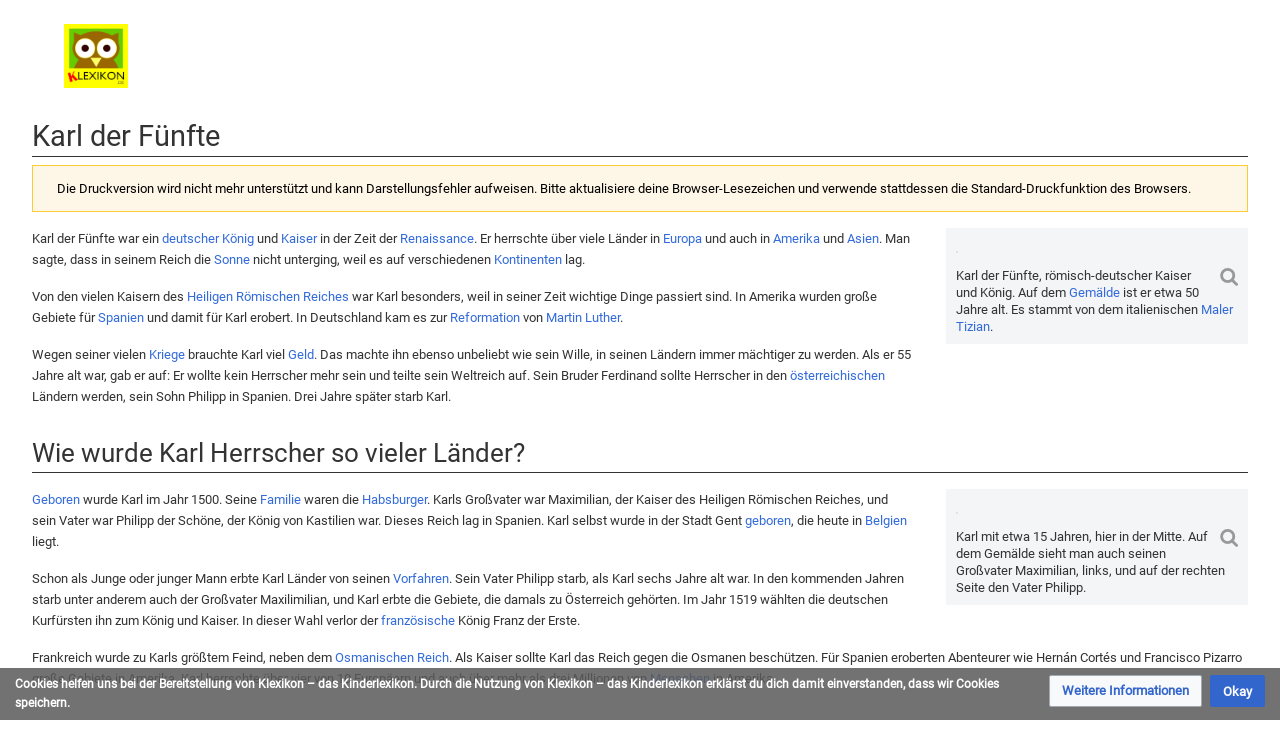

--- FILE ---
content_type: text/html; charset=UTF-8
request_url: https://klexikon.zum.de/index.php?title=Karl_der_F%C3%BCnfte&printable=yes
body_size: 14450
content:
<!DOCTYPE html>
<html class="client-nojs" lang="de" dir="ltr">
<head>
<meta charset="UTF-8"/>
<title>Karl der Fünfte – Klexikon – das Kinderlexikon</title>
<script>document.documentElement.className="client-js";RLCONF={"wgBreakFrames":true,"wgSeparatorTransformTable":[",\t.",".\t,"],"wgDigitTransformTable":["",""],"wgDefaultDateFormat":"dmy","wgMonthNames":["","Januar","Februar","März","April","Mai","Juni","Juli","August","September","Oktober","November","Dezember"],"wgRequestId":"1b1200b1dd24886818cadfba","wgCSPNonce":false,"wgCanonicalNamespace":"","wgCanonicalSpecialPageName":false,"wgNamespaceNumber":0,"wgPageName":"Karl_der_Fünfte","wgTitle":"Karl der Fünfte","wgCurRevisionId":161189,"wgRevisionId":161189,"wgArticleId":14367,"wgIsArticle":true,"wgIsRedirect":false,"wgAction":"view","wgUserName":null,"wgUserGroups":["*"],"wgCategories":["Klexikon-Artikel","Bekannte Leute","Geschichte"],"wgPageContentLanguage":"de","wgPageContentModel":"wikitext","wgRelevantPageName":"Karl_der_Fünfte","wgRelevantArticleId":14367,"wgIsProbablyEditable":false,"wgRelevantPageIsProbablyEditable":false,"wgRestrictionEdit":[],"wgRestrictionMove":[],"wgVisualEditor":{"pageLanguageCode":"de","pageLanguageDir":"ltr","pageVariantFallbacks":"de"},"wgMediaViewerOnClick":true,"wgMediaViewerEnabledByDefault":true,"wgEditSubmitButtonLabelPublish":false};
RLSTATE={"site.styles":"ready","user.styles":"ready","user":"ready","user.options":"loading","mediawiki.page.gallery.styles":"ready","ext.inputBox.styles":"ready","mediawiki.ui.input":"ready","mediawiki.ui.checkbox":"ready","skins.timis.styles":"ready","mediawiki.ui.button":"ready","ext.faiRoboto.styles":"ready","ext.faiFontAwesome.styles":"ready","ext.faiBrainyIcons.styles":"ready","ext.visualEditor.desktopArticleTarget.noscript":"ready","ext.embedVideo.styles":"ready","ext.CookieWarning.styles":"ready","oojs-ui-core.styles":"ready","oojs-ui.styles.indicators":"ready","mediawiki.widgets.styles":"ready","oojs-ui-core.icons":"ready","mediawiki.htmlform.ooui.styles":"ready","mediawiki.htmlform.styles":"ready"};RLPAGEMODULES=["site","mediawiki.page.ready","skins.timis.scripts","ext.visualEditor.desktopArticleTarget.init","ext.visualEditor.targetLoader","ext.closeButton","mmv.head","mmv.bootstrap.autostart","ext.embedVideo.overlay","ext.CookieWarning","mediawiki.htmlform","ext.SimpleFeedback"];</script>
<script>(RLQ=window.RLQ||[]).push(function(){mw.loader.implement("user.options@12s5i",function($,jQuery,require,module){mw.user.tokens.set({"patrolToken":"+\\","watchToken":"+\\","csrfToken":"+\\"});});});</script>
<link rel="stylesheet" href="/load.php?lang=de&amp;modules=ext.CookieWarning.styles%7Cext.embedVideo.styles%7Cext.faiBrainyIcons.styles%7Cext.faiFontAwesome.styles%7Cext.faiRoboto.styles%7Cext.inputBox.styles%7Cext.visualEditor.desktopArticleTarget.noscript%7Cmediawiki.htmlform.ooui.styles%7Cmediawiki.htmlform.styles%7Cmediawiki.page.gallery.styles%7Cmediawiki.ui.button%2Ccheckbox%2Cinput%7Cmediawiki.widgets.styles%7Coojs-ui-core.icons%2Cstyles%7Coojs-ui.styles.indicators%7Cskins.timis.styles&amp;only=styles&amp;printable=1&amp;skin=timis"/>
<script async="" src="/load.php?lang=de&amp;modules=startup&amp;only=scripts&amp;printable=1&amp;raw=1&amp;skin=timis"></script>
<meta name="generator" content="MediaWiki 1.39.17"/>
<meta name="robots" content="noindex,follow"/>
<meta name="format-detection" content="telephone=no"/>
<meta name="viewport" content="width=device-width, initial-scale=1.0, user-scalable=yes, minimum-scale=0.25, maximum-scale=5.0"/>
<link rel="icon" href="/skins/Timis/resources/instance/images/favicon.ico"/>
<link rel="search" type="application/opensearchdescription+xml" href="/opensearch_desc.php" title="Klexikon – das Kinderlexikon (de)"/>
<link rel="EditURI" type="application/rsd+xml" href="https://klexikon.zum.de/api.php?action=rsd"/>
<link rel="alternate" type="application/atom+xml" title="Atom-Feed für „Klexikon – das Kinderlexikon“" href="/index.php?title=Spezial:Letzte_%C3%84nderungen&amp;feed=atom"/>
	<meta property="og:type" content="article"/>

	<meta property="og:site_name" content="Klexikon – das Kinderlexikon"/>

	<meta property="og:title" content="Karl der Fünfte"/>

	<meta property="og:url" content="https://klexikon.zum.de/wiki/Karl_der_F%C3%BCnfte"/>

</head>
<body class="mediawiki ltr sitedir-ltr mw-hide-empty-elt ns-0 ns-subject page-Karl_der_Fünfte rootpage-Karl_der_Fünfte skin-timis action-view skin--responsive not-logged-in"> <!-- Not logged in Users -->

			
			<!-- Login Button -->
			
		<div id="mw-wrapper"><div id="mw-header-container" class="ts-container"><div id="mw-header" class="ts-inner"><div id="user-tools"><div id="login-button" class="noprint"><a id="p-login" class="mw-wiki-title" href="/index.php?title=Spezial:Anmelden&amp;returnto=Karl+der+F%C3%BCnfte&amp;returntoquery=printable%3Dyes" title="Anmelden"><span class="login-button-text">Anmelden</span></a></div></div><div id="p-logo-container" class="mw-portlet" role="banner"><a id="p-banner" class="mw-wiki-title" href="/wiki/Klexikon:Willkommen_im_Klexikon" name="Home"><img id="p-logo" class="mw-portlet" src="/skins/Timis/resources/instance/images/logo.png" alt="Logo"/></a></div><div class="mw-portlet" id="p-search"><h3 lang="de" dir="ltr"><label for="searchInput">Suche</label></h3><form action="/index.php" id="searchform"><div id="simpleSearch"><div id="searchInput-container"><input type="search" name="search" placeholder="Im Klexikon suchen" aria-label="Im Klexikon suchen" autocapitalize="sentences" title="Klexikon – das Kinderlexikon durchsuchen [f]" accesskey="f" id="searchInput"/></div><input type="hidden" value="Spezial:Suche" name="title"/><input class="searchButton mw-fallbackSearchButton" type="submit" name="fulltext" title="Suche nach Seiten, die diesen Text enthalten" id="mw-searchButton" value="Suchen"/><input class="searchButton" type="submit" name="go" title="Gehe direkt zu der Seite mit genau diesem Namen, falls sie vorhanden ist." id="searchButton" value="Seite"/><div id="search-expand-toggle"></div></div><div id="search-collapse-toggle"></div></form></div></div><div class="visualClear"></div></div><div id="menus-cover"></div><div id="mw-content-container" class="ts-container"><div id="mw-content-block" class="ts-inner"><div id="mw-content-wrapper"><div id="mw-content"><div id="content" class="mw-body" role="main"><div id="siteNotice"><div id="localNotice"><div class="sitenotice" lang="de" dir="ltr"><div style="border: 5px solid #00aa00; padding: 1rem; background-color:#FFFF00;">
<p><big><b><a target="_blank" rel="nofollow noreferrer noopener" class="external text" href="https://www.mdr.de/mdr-rundfunkrat/kindermedienpreise/abstimmung-kinder-online-preis-mitmachen-voting-100.html">Bis zum 16.1. abstimmen: Klexikon.de beim Kinder-Online-Preis 2026</a></b></big>
</p>
<center><div>
<div class="mw-ui-button"><a target="_blank" rel="nofollow noreferrer noopener" class="external text" href="https://www.betterplace.org/de/projects/88394">Jetzt spenden 😊</a></div>
<div class="mw-ui-button"><a href="/wiki/Klexikon:%C3%9Cber_uns" title="Klexikon:Über uns">Mehr Infos</a></div>
</div></center>
</div></div></div></div><div class="mw-indicators">
</div>
<h1 id="firstHeading" class="firstHeading mw-first-heading"><span class="mw-page-title-main">Karl der Fünfte</span></h1><div id="bodyContentOuter"><div id="siteSub">Aus Klexikon – das Kinderlexikon</div><div class="visualClear"></div><div class="mw-body-content" id="bodyContent"><div id="contentSub"></div><div id="mw-content-text" class="mw-body-content mw-content-ltr" lang="de" dir="ltr"><div class="mw-message-box-warning mw-message-box">Die Druckversion wird nicht mehr unterstützt und kann Darstellungsfehler aufweisen. Bitte aktualisiere deine Browser-Lesezeichen und verwende stattdessen die Standard-Druckfunktion des Browsers.</div><div class="mw-parser-output"><div class="thumb tright"><div class="thumbinner" style="width:302px;"><a href="/wiki/Datei:Emperor_charles_v.png" class="image"><img alt="" src="https://upload.wikimedia.org/wikipedia/commons/thumb/6/61/Emperor_charles_v.png/330px-Emperor_charles_v.png" decoding="async" width="300" height="305" class="thumbimage" srcset="https://upload.wikimedia.org/wikipedia/commons/thumb/6/61/Emperor_charles_v.png/500px-Emperor_charles_v.png 1.5x, https://upload.wikimedia.org/wikipedia/commons/thumb/6/61/Emperor_charles_v.png/960px-Emperor_charles_v.png 2x" data-file-width="1794" data-file-height="1823" /></a>  <div class="thumbcaption"><div class="magnify"><a href="/wiki/Datei:Emperor_charles_v.png" class="internal" title="vergrößern"></a></div>Karl der Fünfte, römisch-deutscher Kaiser und König. Auf dem <a href="/wiki/Gem%C3%A4lde" title="Gemälde">Gemälde</a> ist er etwa 50 Jahre alt. Es stammt von dem italienischen <a href="/wiki/Maler" title="Maler">Maler</a> <a href="/wiki/Tizian" title="Tizian">Tizian</a>.</div></div></div>
<p>Karl der Fünfte war ein <a href="/wiki/Deutschland" title="Deutschland">deutscher</a> <a href="/wiki/K%C3%B6nig" title="König">König</a> und <a href="/wiki/Kaiser" title="Kaiser">Kaiser</a> in der Zeit der <a href="/wiki/Renaissance" title="Renaissance">Renaissance</a>. Er herrschte über viele Länder in <a href="/wiki/Europa" title="Europa">Europa</a> und auch in <a href="/wiki/Amerika" title="Amerika">Amerika</a> und <a href="/wiki/Asien" title="Asien">Asien</a>. Man sagte, dass in seinem Reich die <a href="/wiki/Sonne" title="Sonne">Sonne</a> nicht unterging, weil es auf verschiedenen <a href="/wiki/Kontinent" title="Kontinent">Kontinenten</a> lag. 
</p><p>Von den vielen Kaisern des <a href="/wiki/Heiliges_R%C3%B6misches_Reich" title="Heiliges Römisches Reich">Heiligen Römischen Reiches</a> war Karl besonders, weil in seiner Zeit wichtige Dinge passiert sind. In Amerika wurden große Gebiete für <a href="/wiki/Spanien" title="Spanien">Spanien</a> und damit für Karl erobert. In Deutschland kam es zur <a href="/wiki/Reformation" title="Reformation">Reformation</a> von <a href="/wiki/Martin_Luther" title="Martin Luther">Martin Luther</a>.
</p><p>Wegen seiner vielen <a href="/wiki/Krieg" title="Krieg">Kriege</a> brauchte Karl viel <a href="/wiki/Geld" title="Geld">Geld</a>. Das machte ihn ebenso unbeliebt wie sein Wille, in seinen Ländern immer mächtiger zu werden. Als er 55 Jahre alt war, gab er auf: Er wollte kein Herrscher mehr sein und teilte sein Weltreich auf. Sein Bruder Ferdinand sollte Herrscher in den <a href="/wiki/%C3%96sterreich" title="Österreich">österreichischen</a> Ländern werden, sein Sohn Philipp in Spanien. Drei Jahre später starb Karl.
</p>
<h2><span id="Wie_wurde_Karl_Herrscher_so_vieler_L.C3.A4nder.3F"></span><span class="mw-headline" id="Wie_wurde_Karl_Herrscher_so_vieler_Länder?">Wie wurde Karl Herrscher so vieler Länder?</span></h2>
<div class="thumb tright"><div class="thumbinner" style="width:302px;"><a href="/wiki/Datei:Bernhard_Strigel_003.jpg" class="image"><img alt="" src="https://upload.wikimedia.org/wikipedia/commons/thumb/d/d4/Bernhard_Strigel_003.jpg/330px-Bernhard_Strigel_003.jpg" decoding="async" width="300" height="375" class="thumbimage" srcset="https://upload.wikimedia.org/wikipedia/commons/thumb/d/d4/Bernhard_Strigel_003.jpg/500px-Bernhard_Strigel_003.jpg 1.5x, https://upload.wikimedia.org/wikipedia/commons/thumb/d/d4/Bernhard_Strigel_003.jpg/960px-Bernhard_Strigel_003.jpg 2x" data-file-width="1738" data-file-height="2171" /></a>  <div class="thumbcaption"><div class="magnify"><a href="/wiki/Datei:Bernhard_Strigel_003.jpg" class="internal" title="vergrößern"></a></div>Karl mit etwa 15 Jahren, hier in der Mitte. Auf dem Gemälde sieht man auch seinen Großvater Maximilian, links, und auf der rechten Seite den Vater Philipp.</div></div></div>
<p><a href="/wiki/Geburt" title="Geburt">Geboren</a> wurde Karl im Jahr 1500. Seine <a href="/wiki/Familie" class="mw-redirect" title="Familie">Familie</a> waren die <a href="/wiki/Habsburger" title="Habsburger">Habsburger</a>. Karls Großvater war Maximilian, der Kaiser des Heiligen Römischen Reiches, und sein Vater war Philipp der Schöne, der König von Kastilien war. Dieses Reich lag in Spanien. Karl selbst wurde in der Stadt Gent <a href="/wiki/Geburt" title="Geburt">geboren</a>, die heute in <a href="/wiki/Belgien" title="Belgien">Belgien</a> liegt.
</p><p>Schon als Junge oder junger Mann erbte Karl Länder von seinen <a href="/wiki/Verwandtschaft" title="Verwandtschaft">Vorfahren</a>. Sein Vater Philipp starb, als Karl sechs Jahre alt war. In den kommenden Jahren starb unter anderem auch der Großvater Maxilimilian, und Karl erbte die Gebiete, die damals zu Österreich gehörten. Im Jahr 1519 wählten die deutschen Kurfürsten ihn zum König und Kaiser. In dieser Wahl verlor der <a href="/wiki/Frankreich" title="Frankreich">französische</a> König Franz der Erste. 
</p><p>Frankreich wurde zu Karls größtem Feind, neben dem <a href="/wiki/Osmanisches_Reich" title="Osmanisches Reich">Osmanischen Reich</a>. Als Kaiser sollte Karl das Reich gegen die Osmanen beschützen. Für Spanien eroberten Abenteurer wie Hernán Cortés und Francisco Pizarro große Gebiete in Amerika. Karl herrschte über vier von 10 Europäern und auch über mehr als drei Millionen von <a href="/wiki/Mensch" title="Mensch">Menschen</a> in Amerika.
</p>
<h2><span id="Was_bedeutete_Karl_f.C3.BCr_Deutschland.3F"></span><span class="mw-headline" id="Was_bedeutete_Karl_für_Deutschland?">Was bedeutete Karl für Deutschland?</span></h2>
<p>In Spanien und in den <a href="/wiki/Niederlande" title="Niederlande">Niederlanden</a> gelang es Karl, sich als Herrscher wirklich zu behaupten. Er verbesserte die Art, wie diese Länder regiert wurden. Doch Deutschland bestand aus vielen einzelnen Gebieten. Manche ihrer Herrscher waren sehr mächtig, so dass Karl sich nicht überall durchsetzen konnte.
</p><p>Die verarmten <a href="/wiki/Bauer" class="mw-redirect" title="Bauer">Bauern</a> erhoben sich um 1525 im deutschen <a href="/wiki/Bauernkriege" title="Bauernkriege">Bauernkrieg</a>. Etwa um dieselbe Zeit begann die Reformation. Karl wollte die Reformation und ihren Anführer Martin Luther bekämpfen. Dafür führte er auch Kriege in Deutschland. Der Kampf endete mit dem Augsburger Religionsfrieden. Dieser Vertrag bestimmte, dass die Anhänger des <a href="/wiki/Papst" title="Papst">Papstes</a> und die Anhänger Luthers gleiche Rechte haben sollten. Karl war dagegen, aber diesen <a href="/wiki/Vertrag" title="Vertrag">Vertrag</a> hatte schon sein Bruder für ihn abgeschlossen. 
</p>
<ul class="gallery mw-gallery-traditional">
		<li class="gallerybox" style="width: 155px"><div style="width: 155px">
			<div class="thumb" style="width: 150px;"><div style="margin:15px auto;"><a href="/wiki/Datei:Carlos_V_en_M%C3%BChlberg,_by_Titian,_from_Prado_in_Google_Earth.jpg" class="image" title="Karl der Fünfte im Jahr 1548, nachdem er gegen die Protestanten gesiegt hatte"><img alt="Karl der Fünfte im Jahr 1548, nachdem er gegen die Protestanten gesiegt hatte" src="https://upload.wikimedia.org/wikipedia/commons/thumb/d/d2/Carlos_V_en_M%C3%BChlberg%2C_by_Titian%2C_from_Prado_in_Google_Earth.jpg/120px-Carlos_V_en_M%C3%BChlberg%2C_by_Titian%2C_from_Prado_in_Google_Earth.jpg" decoding="async" width="101" height="120" srcset="https://upload.wikimedia.org/wikipedia/commons/thumb/d/d2/Carlos_V_en_M%C3%BChlberg%2C_by_Titian%2C_from_Prado_in_Google_Earth.jpg/250px-Carlos_V_en_M%C3%BChlberg%2C_by_Titian%2C_from_Prado_in_Google_Earth.jpg 1.5x" data-file-width="25284" data-file-height="30000" /></a></div></div>
			<div class="gallerytext">
<p>Karl der Fünfte im Jahr 1548, nachdem er gegen die Protestanten gesiegt hatte
</p>
			</div>
		</div></li>
		<li class="gallerybox" style="width: 155px"><div style="width: 155px">
			<div class="thumb" style="width: 150px;"><div style="margin:15px auto;"><a href="/wiki/Datei:La_emperatriz_Isabel_de_Portugal,_por_Tiziano.jpg" class="image" title="Isabella von Portugal war die Ehefrau Karls. Sie hatten sechs Kinder."><img alt="Isabella von Portugal war die Ehefrau Karls. Sie hatten sechs Kinder." src="https://upload.wikimedia.org/wikipedia/commons/thumb/9/99/La_emperatriz_Isabel_de_Portugal%2C_por_Tiziano.jpg/120px-La_emperatriz_Isabel_de_Portugal%2C_por_Tiziano.jpg" decoding="async" width="99" height="120" srcset="https://upload.wikimedia.org/wikipedia/commons/thumb/9/99/La_emperatriz_Isabel_de_Portugal%2C_por_Tiziano.jpg/250px-La_emperatriz_Isabel_de_Portugal%2C_por_Tiziano.jpg 1.5x" data-file-width="1540" data-file-height="1868" /></a></div></div>
			<div class="gallerytext">
<p>Isabella von <a href="/wiki/Portugal" title="Portugal">Portugal</a> war die Ehefrau Karls. Sie hatten sechs Kinder.
</p>
			</div>
		</div></li>
		<li class="gallerybox" style="width: 155px"><div style="width: 155px">
			<div class="thumb" style="width: 150px;"><div style="margin:30px auto;"><a href="/wiki/Datei:Palacio_Carlos_V_west.jpg" class="image" title="Der Palast Karls des Fünften in Granada. Diese Stadt liegt im Süden von Spanien."><img alt="Der Palast Karls des Fünften in Granada. Diese Stadt liegt im Süden von Spanien." src="https://upload.wikimedia.org/wikipedia/commons/thumb/3/37/Palacio_Carlos_V_west.jpg/120px-Palacio_Carlos_V_west.jpg" decoding="async" width="120" height="90" srcset="https://upload.wikimedia.org/wikipedia/commons/thumb/3/37/Palacio_Carlos_V_west.jpg/250px-Palacio_Carlos_V_west.jpg 1.5x" data-file-width="1600" data-file-height="1200" /></a></div></div>
			<div class="gallerytext">
<p>Der <a href="/wiki/Schloss" title="Schloss">Palast</a> Karls des Fünften in Granada. Diese Stadt liegt im Süden von <a href="/wiki/Spanien" title="Spanien">Spanien</a>.
</p>
			</div>
		</div></li>
		<li class="gallerybox" style="width: 155px"><div style="width: 155px">
			<div class="thumb" style="width: 150px;"><div style="margin:34.5px auto;"><a href="/wiki/Datei:Mus%C3%A9e_Ingres-Bourdelle_-_Couronnement_de_l%27empereur_Charles_Quint_%C3%A0_Bologne_-_Gaspard_Crayer_-_Joconde06070000083.jpg" class="image" title="Wie Karl zum Kaiser gekrönt wurde. Das Gemälde wurde aber viel später gemalt."><img alt="Wie Karl zum Kaiser gekrönt wurde. Das Gemälde wurde aber viel später gemalt." src="https://upload.wikimedia.org/wikipedia/commons/thumb/d/dd/Mus%C3%A9e_Ingres-Bourdelle_-_Couronnement_de_l%27empereur_Charles_Quint_%C3%A0_Bologne_-_Gaspard_Crayer_-_Joconde06070000083.jpg/120px-Mus%C3%A9e_Ingres-Bourdelle_-_Couronnement_de_l%27empereur_Charles_Quint_%C3%A0_Bologne_-_Gaspard_Crayer_-_Joconde06070000083.jpg" decoding="async" width="120" height="81" srcset="https://upload.wikimedia.org/wikipedia/commons/thumb/d/dd/Mus%C3%A9e_Ingres-Bourdelle_-_Couronnement_de_l%27empereur_Charles_Quint_%C3%A0_Bologne_-_Gaspard_Crayer_-_Joconde06070000083.jpg/250px-Mus%C3%A9e_Ingres-Bourdelle_-_Couronnement_de_l%27empereur_Charles_Quint_%C3%A0_Bologne_-_Gaspard_Crayer_-_Joconde06070000083.jpg 1.5x" data-file-width="5430" data-file-height="3671" /></a></div></div>
			<div class="gallerytext">
<p>Wie Karl zum Kaiser gekrönt wurde. Das <a href="/wiki/Gem%C3%A4lde" title="Gemälde">Gemälde</a> wurde aber viel später gemalt.
</p>
			</div>
		</div></li>
		<li class="gallerybox" style="width: 155px"><div style="width: 155px">
			<div class="thumb" style="width: 150px;"><div style="margin:38.5px auto;"><a href="/wiki/Datei:Martin_Luther_vor_Karl_V_und_Dr._Eck_auf_dem_Reichstag_zu_Worms.jpeg" class="image" title="Auf einem viel späteren Bild: Luther, auf der rechten Seite, verteidigt sich auf einem Reichstag. Rechts sieht man den Kaiser."><img alt="Auf einem viel späteren Bild: Luther, auf der rechten Seite, verteidigt sich auf einem Reichstag. Rechts sieht man den Kaiser." src="https://upload.wikimedia.org/wikipedia/commons/thumb/7/77/Martin_Luther_vor_Karl_V_und_Dr._Eck_auf_dem_Reichstag_zu_Worms.jpeg/120px-Martin_Luther_vor_Karl_V_und_Dr._Eck_auf_dem_Reichstag_zu_Worms.jpeg" decoding="async" width="120" height="73" srcset="https://upload.wikimedia.org/wikipedia/commons/thumb/7/77/Martin_Luther_vor_Karl_V_und_Dr._Eck_auf_dem_Reichstag_zu_Worms.jpeg/250px-Martin_Luther_vor_Karl_V_und_Dr._Eck_auf_dem_Reichstag_zu_Worms.jpeg 1.5x" data-file-width="2025" data-file-height="1234" /></a></div></div>
			<div class="gallerytext">
<p>Auf einem viel späteren Bild: Luther, auf der rechten Seite, verteidigt sich auf einem <a href="/wiki/Reichstag" title="Reichstag">Reichstag</a>. Rechts sieht man den Kaiser.
</p>
			</div>
		</div></li>
</ul>
<hr />
<div class="mw-inputbox-centered" style=""><form name="searchbox" class="searchbox" action="/wiki/Spezial:Suche" id="M"><input class="mw-inputbox-input mw-searchInput searchboxInput mw-ui-input mw-ui-input-inline" name="search" placeholder="" size="60" dir="ltr" /><br /><input type="submit" name="go" class="mw-ui-button" value="Suche diesen Artikel" />&#160;<input type="submit" name="fulltext" class="mw-ui-button" value="Suche dieses Wort" /></form></div>
<p><br style="clear:both;" />
</p>
<hr />
<div style="font: 12pt Arial; padding:5px;">
<p><b>Klexikon.de ist die Wikipedia für Kinder</b> zwischen 5 und 15 Jahren, also ein kostenloses Online-Lexikon für Schulkinder. Zum Thema <b>Karl der Fünfte</b> findet ihr  weitere Kinderseiten in der Kindersuchmaschine <a target="_blank" rel="nofollow noreferrer noopener" class="external text" href="https://www.fragfinn.de/?s&amp;q=Karl+der+F%C3%BCnfte">„Frag Finn“</a>. <br />
</p><p>Das <b>Klexikon wird gefördert</b> durch den weltgrößten Wikipedia-Förderverein <a target="_blank" rel="nofollow noreferrer noopener" class="external text" href="https://blog.wikimedia.de/2023/11/29/das-klexikon-die-digitale-antwort-auf-kinderfragen/">Wikimedia Deutschland</a>, die <a target="_blank" rel="nofollow noreferrer noopener" class="external text" href="https://www.mabb.de/foerderung/medienkompetenz/unsere-angebote-veranstaltungen/details/online-recherche-in-der-grundschule/online-recherche-in-der-grundschule">Beauftragte der Bundesregierung für Kultur und Medien</a>, die <a target="_blank" rel="nofollow noreferrer noopener" class="external text" href="https://www.bzkj.de/bzkj/service/alle-meldungen/kindgerechte-digitale-angebote-entwickeln-bzkj-bewilligt-foerderantraege-fuer-sieben-projekte-242356">Bundeszentrale für Kinder- und Jugendmedienschutz</a> und die <a target="_blank" rel="nofollow noreferrer noopener" class="external text" href="https://www.mabb.de/foerderung/medienkompetenz/unsere-angebote-veranstaltungen/details/online-recherche-in-der-grundschule/online-recherche-in-der-grundschule">Medienanstalt Berlin-Brandenburg</a>. <br />
</p><p>Unsere <b>Klexikon-Botschafter</b> sind die KiKA-Moderatoren <a href="/wiki/Klexikon:%C3%9Cber_uns" title="Klexikon:Über uns">Ralph Caspers</a> („Wissen macht Ah!“, “Die Sendung mit der Maus“ und „Frag doch mal die Maus“) und <a href="/wiki/Klexikon:%C3%9Cber_uns" title="Klexikon:Über uns">Julian Janssen</a> („Checker Julian“). <br />
</p><p>Das Kinderlexikon <b>Klexikon sorgt für Medienkompetenz und Bildungsgerechtigkeit</b> und ist wie die Wikipedia <a target="_blank" rel="nofollow noreferrer noopener" class="external text" href="https://www.betterplace.org/de/projects/88394">auf Spenden angewiesen</a>. Denn hier finden Schülerinnen und Schüler zu <a href="/wiki/Kategorie:Klexikon-Artikel" title="Kategorie:Klexikon-Artikel">3.500 Themen</a> das Wichtigste einfach erklärt, mit Definition und Bildern. Das ist Grundwissen kindgerecht und leicht verständlich für Unterricht, Hausaufgaben und Präsentationen in der Schule. <br />
</p>
Schreib uns gerne eine Nachricht und schau dir <a href="/wiki/Antworten" class="mw-redirect" title="Antworten">unsere Antworten dazu</a> an.</div>
<!-- 
NewPP limit report
Cached time: 20260117175514
Cache expiry: 86400
Reduced expiry: false
Complications: []
CPU time usage: 0.162 seconds
Real time usage: 1.825 seconds
Preprocessor visited node count: 61/1000000
Post‐expand include size: 2158/2097152 bytes
Template argument size: 0/2097152 bytes
Highest expansion depth: 4/100
Expensive parser function count: 0/100
Unstrip recursion depth: 0/20
Unstrip post‐expand size: 6178/5000000 bytes
-->
<!--
Transclusion expansion time report (%,ms,calls,template)
100.00%    1.823      1 Vorlage:Artikel
100.00%    1.823      1 -total
-->

<!-- Saved in parser cache with key klexikon:pcache:idhash:14367-0!canonical and timestamp 20260117175512 and revision id 161189.
 -->
</div><div id="simplefeedback"><div class="mw-htmlform-ooui-wrapper oo-ui-layout oo-ui-panelLayout"><form id="simplefeedback-form" action="/wiki/Spezial:SimpleFeedback/Karl_der_F%C3%BCnfte" method="post" enctype="application/x-www-form-urlencoded" class="mw-htmlform mw-htmlform-ooui oo-ui-layout oo-ui-formLayout"><input type="hidden" value="Spezial:SimpleFeedback/Karl der Fünfte" name="title" />
<div class="oo-ui-layout oo-ui-panelLayout oo-ui-panelLayout-padded oo-ui-panelLayout-framed"><fieldset class="oo-ui-layout oo-ui-labelElement oo-ui-fieldsetLayout"><legend class="oo-ui-fieldsetLayout-header"><span class="oo-ui-iconElement-icon oo-ui-iconElement-noIcon"></span><span class="oo-ui-labelElement-label">HALLO, liebes Klexikon!</span></legend><div class="oo-ui-fieldsetLayout-group"><div class="oo-ui-widget oo-ui-widget-enabled"><div id="mw-htmlform-simplefeedback-container"><div id="ooui-php-11" class="mw-htmlform-field-HTMLRadioField oo-ui-layout oo-ui-fieldLayout oo-ui-fieldLayout-align-top" data-ooui="{&quot;_&quot;:&quot;mw.htmlform.FieldLayout&quot;,&quot;fieldWidget&quot;:{&quot;tag&quot;:&quot;simplefeedback-select-widget&quot;},&quot;align&quot;:&quot;top&quot;,&quot;helpInline&quot;:true,&quot;$overlay&quot;:true,&quot;classes&quot;:[&quot;mw-htmlform-field-HTMLRadioField&quot;]}"><div class="oo-ui-fieldLayout-body"><span class="oo-ui-fieldLayout-header"><label id="ooui-php-5" class="oo-ui-labelElement-label"></label></span><div class="oo-ui-fieldLayout-field"><div id="simplefeedback-select-widget" aria-labelledby="ooui-php-5" class="oo-ui-widget oo-ui-widget-enabled oo-ui-inputWidget oo-ui-radioSelectInputWidget" data-ooui="{&quot;_&quot;:&quot;OO.ui.RadioSelectInputWidget&quot;,&quot;options&quot;:[{&quot;data&quot;:&quot;newtopic&quot;,&quot;label&quot;:{&quot;html&quot;:&quot;Ich habe einen Lieblings-Artikel im Klexikon.&quot;}},{&quot;data&quot;:&quot;bug&quot;,&quot;label&quot;:{&quot;html&quot;:&quot;Ich habe einen Fehler gefunden.&quot;}},{&quot;data&quot;:&quot;question&quot;,&quot;label&quot;:{&quot;html&quot;:&quot;Ich m\u00f6chte ein neues Thema vorschlagen.&quot;}},{&quot;data&quot;:&quot;praise&quot;,&quot;label&quot;:{&quot;html&quot;:&quot;Ich m\u00f6chte euch loben oder kritisieren.&quot;}}],&quot;name&quot;:&quot;wptopics&quot;,&quot;value&quot;:&quot;bug&quot;}"><div class="oo-ui-layout oo-ui-labelElement oo-ui-fieldLayout oo-ui-fieldLayout-align-inline"><div class="oo-ui-fieldLayout-body"><span class="oo-ui-fieldLayout-field"><span class="oo-ui-widget oo-ui-widget-enabled oo-ui-inputWidget oo-ui-radioInputWidget"><input type="radio" tabindex="0" name="wptopics" value="newtopic" id="ooui-php-1" class="oo-ui-inputWidget-input" /><span></span></span></span><span class="oo-ui-fieldLayout-header"><label for="ooui-php-1" class="oo-ui-labelElement-label">Ich habe einen Lieblings-Artikel im Klexikon.</label></span></div></div><div class="oo-ui-layout oo-ui-labelElement oo-ui-fieldLayout oo-ui-fieldLayout-align-inline"><div class="oo-ui-fieldLayout-body"><span class="oo-ui-fieldLayout-field"><span class="oo-ui-widget oo-ui-widget-enabled oo-ui-inputWidget oo-ui-radioInputWidget"><input type="radio" tabindex="0" name="wptopics" value="bug" id="ooui-php-2" checked="checked" class="oo-ui-inputWidget-input" /><span></span></span></span><span class="oo-ui-fieldLayout-header"><label for="ooui-php-2" class="oo-ui-labelElement-label">Ich habe einen Fehler gefunden.</label></span></div></div><div class="oo-ui-layout oo-ui-labelElement oo-ui-fieldLayout oo-ui-fieldLayout-align-inline"><div class="oo-ui-fieldLayout-body"><span class="oo-ui-fieldLayout-field"><span class="oo-ui-widget oo-ui-widget-enabled oo-ui-inputWidget oo-ui-radioInputWidget"><input type="radio" tabindex="0" name="wptopics" value="question" id="ooui-php-3" class="oo-ui-inputWidget-input" /><span></span></span></span><span class="oo-ui-fieldLayout-header"><label for="ooui-php-3" class="oo-ui-labelElement-label">Ich möchte ein neues Thema vorschlagen.</label></span></div></div><div class="oo-ui-layout oo-ui-labelElement oo-ui-fieldLayout oo-ui-fieldLayout-align-inline"><div class="oo-ui-fieldLayout-body"><span class="oo-ui-fieldLayout-field"><span class="oo-ui-widget oo-ui-widget-enabled oo-ui-inputWidget oo-ui-radioInputWidget"><input type="radio" tabindex="0" name="wptopics" value="praise" id="ooui-php-4" class="oo-ui-inputWidget-input" /><span></span></span></span><span class="oo-ui-fieldLayout-header"><label for="ooui-php-4" class="oo-ui-labelElement-label">Ich möchte euch loben oder kritisieren.</label></span></div></div></div></div></div></div><div id="ooui-php-12" class="mw-htmlform-field-HTMLTextAreaField oo-ui-layout oo-ui-fieldLayout oo-ui-fieldLayout-align-top" data-ooui="{&quot;_&quot;:&quot;mw.htmlform.FieldLayout&quot;,&quot;fieldWidget&quot;:{&quot;tag&quot;:&quot;simplefeedback-text-field&quot;},&quot;align&quot;:&quot;top&quot;,&quot;helpInline&quot;:true,&quot;$overlay&quot;:true,&quot;classes&quot;:[&quot;mw-htmlform-field-HTMLTextAreaField&quot;]}"><div class="oo-ui-fieldLayout-body"><span class="oo-ui-fieldLayout-header"><label for="ooui-php-6" class="oo-ui-labelElement-label"></label></span><div class="oo-ui-fieldLayout-field"><div id="simplefeedback-text-field" class="oo-ui-widget oo-ui-widget-enabled oo-ui-inputWidget oo-ui-textInputWidget oo-ui-textInputWidget-type-text oo-ui-textInputWidget-php" data-ooui="{&quot;_&quot;:&quot;OO.ui.MultilineTextInputWidget&quot;,&quot;rows&quot;:10,&quot;name&quot;:&quot;wpfeedbacktext&quot;,&quot;inputId&quot;:&quot;ooui-php-6&quot;,&quot;required&quot;:false}"><textarea tabindex="0" name="wpfeedbacktext" rows="10" id="ooui-php-6" class="oo-ui-inputWidget-input"></textarea><span class="oo-ui-iconElement-icon oo-ui-iconElement-noIcon"></span><span class="oo-ui-indicatorElement-indicator oo-ui-indicatorElement-noIndicator"></span></div></div></div></div><div id="ooui-php-13" class="mw-htmlform-field-HTMLTextField oo-ui-layout oo-ui-fieldLayout oo-ui-fieldLayout-align-top" data-ooui="{&quot;_&quot;:&quot;mw.htmlform.FieldLayout&quot;,&quot;fieldWidget&quot;:{&quot;tag&quot;:&quot;mw-input-user_comments&quot;},&quot;align&quot;:&quot;top&quot;,&quot;helpInline&quot;:true,&quot;$overlay&quot;:true,&quot;classes&quot;:[&quot;mw-htmlform-field-HTMLTextField&quot;]}"><div class="oo-ui-fieldLayout-body"><span class="oo-ui-fieldLayout-header"><label for="ooui-php-8" class="oo-ui-labelElement-label"></label></span><div class="oo-ui-fieldLayout-field"><div id="mw-input-user_comments" class="oo-ui-widget oo-ui-widget-enabled oo-ui-inputWidget oo-ui-textInputWidget oo-ui-textInputWidget-type-text oo-ui-textInputWidget-php" data-ooui="{&quot;_&quot;:&quot;OO.ui.TextInputWidget&quot;,&quot;name&quot;:&quot;user_comments&quot;,&quot;inputId&quot;:&quot;ooui-php-8&quot;,&quot;required&quot;:false}"><input type="text" tabindex="0" name="user_comments" value="" id="ooui-php-8" class="oo-ui-inputWidget-input" /><span class="oo-ui-iconElement-icon oo-ui-iconElement-noIcon"></span><span class="oo-ui-indicatorElement-indicator oo-ui-indicatorElement-noIndicator"></span></div></div></div></div><div id="ooui-php-14" class="mw-htmlform-field-HTMLInfoField oo-ui-layout oo-ui-fieldLayout oo-ui-fieldLayout-align-top" data-ooui="{&quot;_&quot;:&quot;mw.htmlform.FieldLayout&quot;,&quot;fieldWidget&quot;:{&quot;tag&quot;:&quot;mw-input-wpprivacy&quot;},&quot;align&quot;:&quot;top&quot;,&quot;helpInline&quot;:true,&quot;$overlay&quot;:true,&quot;classes&quot;:[&quot;mw-htmlform-field-HTMLInfoField&quot;]}"><div class="oo-ui-fieldLayout-body"><span class="oo-ui-fieldLayout-header"><label id="ooui-php-10" class="oo-ui-labelElement-label"></label></span><div class="oo-ui-fieldLayout-field"><label id="mw-input-wpprivacy" aria-labelledby="ooui-php-10" class="oo-ui-widget oo-ui-widget-enabled oo-ui-labelElement-label oo-ui-labelElement oo-ui-labelWidget" data-ooui="{&quot;_&quot;:&quot;OO.ui.LabelWidget&quot;,&quot;label&quot;:{&quot;html&quot;:&quot;Hinweis: Wir ben\u00f6tigen und speichern KEINE pers\u00f6nlichen Daten wie deinen Namen. &lt;a href=\&quot;\/wiki\/Klexikon:Eure_Nachrichten_und_unsere_Antworten\&quot; title=\&quot;Klexikon:Eure Nachrichten und unsere Antworten\&quot;&gt;Hier findest du auch die Nachrichten von anderen Kindern und unsere Antworten dazu.&lt;\/a&gt;\n\u00dcbrigens: Bei pers\u00f6nlichen Sorgen oder Notf\u00e4llen kannst du dich an ein &lt;a href=\&quot;\/wiki\/Vorlage:Sorgentelefone_f%C3%BCr_Kinder\&quot; title=\&quot;Vorlage:Sorgentelefone f\u00fcr Kinder\&quot;&gt;Sorgentelefon f\u00fcr Kinder&lt;\/a&gt; wenden.&quot;}}">Hinweis: Wir benötigen und speichern KEINE persönlichen Daten wie deinen Namen. <a href="/wiki/Klexikon:Eure_Nachrichten_und_unsere_Antworten" title="Klexikon:Eure Nachrichten und unsere Antworten">Hier findest du auch die Nachrichten von anderen Kindern und unsere Antworten dazu.</a>
Übrigens: Bei persönlichen Sorgen oder Notfällen kannst du dich an ein <a href="/wiki/Vorlage:Sorgentelefone_f%C3%BCr_Kinder" title="Vorlage:Sorgentelefone für Kinder">Sorgentelefon für Kinder</a> wenden.</label></div></div></div></div></div></div></fieldset></div>
<p><input id="wpEditToken" type="hidden" value="+\" name="wpEditToken" />
<input id="mw-input-wpreturnlink" name="wpreturnlink" type="hidden" value="[[Karl_der_Fünfte]]" />
<input id="mw-input-wptoken" name="wptoken" type="hidden" value="a649c295ab78b9732ec79e71d71a6dc7696c393a+\" />
</p>
<div class="mw-htmlform-submit-buttons">
<span id="ooui-php-15" class="mw-htmlform-submit oo-ui-widget oo-ui-widget-enabled oo-ui-inputWidget oo-ui-buttonElement oo-ui-buttonElement-framed oo-ui-labelElement oo-ui-flaggedElement-primary oo-ui-flaggedElement-progressive oo-ui-buttonInputWidget" data-ooui="{&quot;_&quot;:&quot;OO.ui.ButtonInputWidget&quot;,&quot;type&quot;:&quot;submit&quot;,&quot;value&quot;:&quot;Abschicken&quot;,&quot;label&quot;:&quot;Abschicken&quot;,&quot;flags&quot;:[&quot;primary&quot;,&quot;progressive&quot;],&quot;classes&quot;:[&quot;mw-htmlform-submit&quot;]}"><button type="submit" tabindex="0" value="Abschicken" class="oo-ui-inputWidget-input oo-ui-buttonElement-button"><span class="oo-ui-iconElement-icon oo-ui-iconElement-noIcon oo-ui-image-invert"></span><span class="oo-ui-labelElement-label">Abschicken</span><span class="oo-ui-indicatorElement-indicator oo-ui-indicatorElement-noIndicator oo-ui-image-invert"></span></button></span></div>
</form></div></div></div><div class="printfooter">
Abgerufen von „<a dir="ltr" href="https://klexikon.zum.de/index.php?title=Karl_der_Fünfte&amp;oldid=161189">https://klexikon.zum.de/index.php?title=Karl_der_Fünfte&amp;oldid=161189</a>“</div>
<div class="visualClear"></div></div></div></div></div><div id="content-bottom-stuff"><div id="catlinks" class="catlinks" data-mw="interface"><div id="mw-normal-catlinks" class="mw-normal-catlinks"><a href="/wiki/Spezial:Kategorien" title="Spezial:Kategorien">Kategorien</a>: <ul><li><a href="/wiki/Kategorie:Klexikon-Artikel" title="Kategorie:Klexikon-Artikel">Klexikon-Artikel</a></li><li><a href="/wiki/Kategorie:Bekannte_Leute" title="Kategorie:Bekannte Leute">Bekannte Leute</a></li><li><a href="/wiki/Kategorie:Geschichte" title="Kategorie:Geschichte">Geschichte</a></li></ul></div></div><div id='mw-data-after-content'>
	<div class="mw-cookiewarning-container"><div class="mw-cookiewarning-text"><span>Cookies helfen uns bei der Bereitstellung von Klexikon – das Kinderlexikon. Durch die Nutzung von Klexikon – das Kinderlexikon erklärst du dich damit einverstanden, dass wir Cookies speichern.</span></div><form method="POST"><div class='oo-ui-layout oo-ui-horizontalLayout'><span class='oo-ui-widget oo-ui-widget-enabled oo-ui-buttonElement oo-ui-buttonElement-framed oo-ui-labelElement oo-ui-flaggedElement-progressive oo-ui-buttonWidget'><a role='button' tabindex='0' href='./Klexikon%3ADatenschutz' rel='nofollow' class='oo-ui-buttonElement-button'><span class='oo-ui-iconElement-icon oo-ui-iconElement-noIcon oo-ui-image-progressive'></span><span class='oo-ui-labelElement-label'>Weitere Informationen</span><span class='oo-ui-indicatorElement-indicator oo-ui-indicatorElement-noIndicator oo-ui-image-progressive'></span></a></span><span class='oo-ui-widget oo-ui-widget-enabled oo-ui-inputWidget oo-ui-buttonElement oo-ui-buttonElement-framed oo-ui-labelElement oo-ui-flaggedElement-primary oo-ui-flaggedElement-progressive oo-ui-buttonInputWidget'><button type='submit' tabindex='0' name='disablecookiewarning' value='OK' class='oo-ui-inputWidget-input oo-ui-buttonElement-button'><span class='oo-ui-iconElement-icon oo-ui-iconElement-noIcon oo-ui-image-invert'></span><span class='oo-ui-labelElement-label'>Okay</span><span class='oo-ui-indicatorElement-indicator oo-ui-indicatorElement-noIndicator oo-ui-image-invert'></span></button></span></div></form></div>
</div>
</div></div><div id="mw-sidebar-block"><div id="mw-site-navigation"><div id="site-navigation" class="sidebar-chunk"><h2><span>Navigation</span></h2><div class="sidebar-inner"><div role="navigation" class="mw-portlet" id="p-navigation" aria-labelledby="p-navigation-label"><h3 id="p-navigation-label" lang="de" dir="ltr">Navigation</h3><div class="mw-portlet-body"><ul lang="de" dir="ltr"><li id="n-Über-uns" class="mw-list-item"><a href="/wiki/Klexikon:%C3%9Cber_uns"><span>Über uns</span></a></li><li id="n-Suche-im-Klexikon" class="mw-list-item"><a href="/wiki/Spezial:Suche"><span>Suche im Klexikon</span></a></li><li id="n-Die-Wissensgebiete" class="mw-list-item"><a href="/wiki/Kategorie:Wissensgebiete"><span>Die Wissensgebiete</span></a></li><li id="n-Themen-Übersichten" class="mw-list-item"><a href="/wiki/Kategorie:%C3%9Cbersichtsseite"><span>Themen-Übersichten</span></a></li><li id="n-Mitmachen" class="mw-list-item"><a href="/wiki/Hilfe:Mitmachen"><span>Mitmachen</span></a></li><li id="n-MiniKlexikon.de" class="mw-list-item"><a href="https://miniklexikon.zum.de" rel="nofollow" target="_blank"><span>MiniKlexikon.de</span></a></li><li id="n-Wörterbuch-Wortmaus" class="mw-list-item"><a href="https://wortmaus.zum.de" rel="nofollow" target="_blank"><span>Wörterbuch Wortmaus</span></a></li><li id="n-Presse" class="mw-list-item"><a href="/wiki/Klexikon:%C3%9Cber_uns#Was_sagen_Medien_und_andere_über_das_Klexikon?"><span>Presse</span></a></li></ul></div></div><div role="navigation" class="mw-portlet" id="p-Mitmachseiten" aria-labelledby="p-Mitmachseiten-label"><h3 id="p-Mitmachseiten-label" lang="de" dir="ltr">Mitmachseiten</h3><div class="mw-portlet-body"><ul lang="de" dir="ltr"><li id="n-Ehrenamtliche-gesucht!" class="mw-list-item"><a href="/wiki/Hilfe:Mitmachen"><span>Ehrenamtliche gesucht!</span></a></li><li id="n-Artikelwünsche" class="mw-list-item"><a href="/wiki/Hilfe:Artikelw%C3%BCnsche"><span>Artikelwünsche</span></a></li><li id="n-Artikelentwürfe" class="mw-list-item"><a href="/wiki/Kategorie:Artikelentw%C3%BCrfe"><span>Artikelentwürfe</span></a></li><li id="n-recentchanges" class="mw-list-item"><a href="/wiki/Spezial:Letzte_%C3%84nderungen" title="Liste der letzten Änderungen in diesem Wiki [r]" accesskey="r"><span>Letzte Änderungen</span></a></li><li id="n-Alle-Artikel" class="mw-list-item"><a href="/wiki/Kategorie:Klexikon-Artikel"><span>Alle Artikel</span></a></li><li id="n-Zufalls-Artikel" class="mw-list-item"><a href="/wiki/Spezial:Zuf%C3%A4llige_Seite"><span>Zufalls-Artikel</span></a></li><li id="n-Dokumentation" class="mw-list-item"><a href="/wiki/Klexikon:Dokumentation"><span>Dokumentation</span></a></li><li id="n-Hilfeseiten" class="mw-list-item"><a href="/wiki/Hilfe:%C3%9Cbersicht"><span>Hilfeseiten</span></a></li><li id="n-Forum" class="mw-list-item"><a href="/wiki/Hilfe_Diskussion:Forum"><span>Forum</span></a></li></ul></div></div></div></div></div><div id="mw-custom-sidebar"></div></div><div id="mw-related-navigation"><div id="highlighted-tools" class="sidebar-chunk"><h2><span>⧼timis-pagehighlighted⧽</span></h2><div class="sidebar-inner"><div role="navigation" class="mw-portlet" id="p-highlighted" aria-labelledby="p-highlighted-label"><h3 id="p-highlighted-label" lang="de" dir="ltr">timis-pagehighlighted</h3><div class="mw-portlet-body"><ul lang="de" dir="ltr"><li id="ca-view" class="selected mw-list-item"><a href="/wiki/Karl_der_F%C3%BCnfte"><span>Lesen</span></a></li></ul></div></div></div></div><div id="namespaces" class="sidebar-chunk"><h2><span>⧼timis-pagenamespaces⧽</span></h2><div class="sidebar-inner"><div role="navigation" class="mw-portlet" id="p-namespaces" aria-labelledby="p-namespaces-label"><h3 id="p-namespaces-label" lang="de" dir="ltr">Namensräume</h3><div class="mw-portlet-body"><ul lang="de" dir="ltr"><li id="ca-nstab-main" class="selected mw-list-item"><a href="/wiki/Karl_der_F%C3%BCnfte" title="Seiteninhalt anzeigen [c]" accesskey="c"><span>Seite</span></a></li><li id="ca-talk" class="mw-list-item"><a href="/wiki/Diskussion:Karl_der_F%C3%BCnfte" rel="discussion" title="Diskussion zum Seiteninhalt [t]" accesskey="t"><span>Diskussion</span></a></li></ul></div></div></div></div><div id="translate-tools" class="sidebar-chunk"><h2><span>⧼timis-pagetranslate⧽</span></h2><div class="sidebar-inner"><div role="navigation" class="mw-portlet emptyPortlet" id="p-translate" aria-labelledby="p-translate-label"><h3 id="p-translate-label" lang="de" dir="ltr">timis-pagetranslate</h3><div class="mw-portlet-body"><ul lang="de" dir="ltr"></ul></div></div></div></div><div id="page-tools" class="sidebar-chunk"><h2><span>Seitenwerkzeuge</span></h2><div class="sidebar-inner"><div role="navigation" class="mw-portlet" id="p-cactions" title="Weitere Optionen" aria-labelledby="p-cactions-label"><h3 id="p-cactions-label" lang="de" dir="ltr">Seitenwerkzeuge</h3><div class="mw-portlet-body"><ul lang="de" dir="ltr"><li id="ca-viewsource" class="mw-list-item"><a href="/index.php?title=Karl_der_F%C3%BCnfte&amp;action=edit" title="Diese Seite ist geschützt. Ihr Quelltext kann dennoch angesehen und kopiert werden. [e]" accesskey="e"><span>Quelltext anzeigen</span></a></li><li id="ca-history" class="mw-list-item"><a href="/index.php?title=Karl_der_F%C3%BCnfte&amp;action=history" title="Frühere Versionen dieser Seite listen [h]" accesskey="h"><span>Versionsgeschichte</span></a></li></ul></div></div><div role="navigation" class="mw-portlet emptyPortlet" id="p-userpagetools" aria-labelledby="p-userpagetools-label"><h3 id="p-userpagetools-label" lang="de" dir="ltr">Benutzerseitenwerkzeuge</h3><div class="mw-portlet-body"><ul lang="de" dir="ltr"></ul></div></div></div></div><div id="more-tools" class="sidebar-chunk"><h2><span>Seitenwerkzeuge</span></h2><div class="sidebar-inner"><div role="navigation" class="mw-portlet emptyPortlet" id="p-tb" aria-labelledby="p-tb-label"><h3 id="p-tb-label" lang="de" dir="ltr">Wikiwerkzeuge</h3><div class="mw-portlet-body"><ul lang="de" dir="ltr"></ul></div></div><div role="navigation" class="mw-portlet" id="p-pagemisc" aria-labelledby="p-pagemisc-label"><h3 id="p-pagemisc-label" lang="de" dir="ltr">Mehr</h3><div class="mw-portlet-body"><ul lang="de" dir="ltr"><li id="t-whatlinkshere" class="mw-list-item"><a href="/wiki/Spezial:Linkliste/Karl_der_F%C3%BCnfte" title="Liste aller Seiten, die hierher verlinken [j]" accesskey="j"><span>Links auf diese Seite</span></a></li><li id="t-recentchangeslinked" class="mw-list-item"><a href="/wiki/Spezial:%C3%84nderungen_an_verlinkten_Seiten/Karl_der_F%C3%BCnfte" rel="nofollow" title="Letzte Änderungen an Seiten, die von hier verlinkt sind [k]" accesskey="k"><span>Änderungen an verlinkten Seiten</span></a></li><li id="t-upload" class="mw-list-item"><a href="/wiki/Spezial:Hochladeassistent" title="Dateien hochladen [u]" accesskey="u"><span>Datei hochladen</span></a></li><li id="t-specialpages" class="mw-list-item"><a href="/wiki/Spezial:Spezialseiten" title="Liste aller Spezialseiten [q]" accesskey="q"><span>Spezialseiten</span></a></li><li id="t-permalink" class="mw-list-item"><a href="/index.php?title=Karl_der_F%C3%BCnfte&amp;oldid=161189" title="Dauerhafter Link zu dieser Seitenversion"><span>Permanenter Link</span></a></li><li id="t-info" class="mw-list-item"><a href="/index.php?title=Karl_der_F%C3%BCnfte&amp;action=info" title="Weitere Informationen über diese Seite"><span>Seiten­­informationen</span></a></li><li id="t-pagelog" class="mw-list-item"><a href="/index.php?title=Spezial:Logbuch&amp;page=Karl+der+F%C3%BCnfte"><span>Seitenlogbücher</span></a></li></ul></div></div></div></div></div><div class="visualClear"></div></div></div><div id="custom-footer" class="ts-inner"><div id="footer-banner" class="banner">
    <div id="footer-icons-custom" style="margin: 1rem; display: flex; align-items: center; justify-content: center; flex-wrap: wrap;">
        <small>Förderungen:</small>
        <div style="flex-basis: 100%; height: 0"></div> <!-- New line in flex parent -->
        <div id="bzkj" style="max-width: 180px; margin: .5rem 1rem;  padding: 1rem; "><a href="https://www.bzkj.de/bzkj/service/alle-meldungen/kindgerechte-digitale-angebote-entwickeln-bzkj-bewilligt-foerderantraege-fuer-sieben-projekte-242356" target="_blank"><img src="/skins/Timis/resources/instance/images/bzkj.png" alt="Bundeszentrale für Kinder- und Jugendmedienschutz" /></a></div>
        <div id="bkm" style="max-width: 260px; margin: .5rem  1rem; padding: 1rem; "><a href="https://kulturstaatsminister.de/film-und-medien/film-und-medienkompetenz" target="_blank"><img src="/skins/Timis/resources/instance/images/bkm.png" alt="Beauftragter der Bundesregierung für Kultur und Medien" /></a></div>
        <div id="wikimedia" style="max-width: 300px; margin: .5rem  1rem; padding: 1rem; "><a href="https://blog.wikimedia.de/2024/11/21/happy-birthday-klexikon-die-wikipedia-fuer-kinder-wird-10/" target="_blank"><img src="/skins/Timis/resources/instance/images/wikimedia.png" alt="Wikimedia Deutschland" /></a></div>
        <div id="mabb" style="max-width: 180px; margin: .5rem  1rem; padding: 1rem; "><a href="https://www.mabb.de/foerderung/medienkompetenz/unsere-angebote-veranstaltungen/details/online-recherche-in-der-grundschule/online-recherche-in-der-grundschule" target="_blank"><img src="/skins/Timis/resources/instance/images/mabb.png" alt="Medienanstalt Berlin-Brandenburg" /></a></div>
        
        <div style="flex-basis: 100%; height: .5rem; margin-bottom: 5rem; border-bottom: 1px solid #ddd; "></div> <!-- New line in flex parent -->
        
        <small>Auszeichnungen:</small>
        <div style="flex-basis: 100%; height: 0"></div> <!-- New line in flex parent -->
        <div id="land-der-ideen" style="max-width: 180px; margin: .5rem 1rem;  padding: 1rem; "><a href="https://land-der-ideen.de/projekt/klexikon-de-online-lexikon-fuer-kinder-3827" target="_blank"><img src="/skins/Timis/resources/instance/images/land-der-ideen.png" alt="Logo Deutschland - Land der Ideen" /></a></div>
        <div id="oer-award" style="max-width: 180px; margin: .5rem  1rem; padding: 1rem; "><a href="https://open-educational-resources.de/veranstaltungen/award17" target="_blank"><img src="/skins/Timis/resources/instance/images/oer-award-2017.png" alt="OER Award 2017" /></a></div>
        <div id="paedagogischer-medienpreis" style="max-width: 160px; margin: .5rem  1rem; padding: 1rem; "><a href="https://www.studioimnetz.de/projekte/paedagogischer-medienpreis" target="_blank"><img src="/skins/Timis/resources/instance/images/paedagogischer-medienpreis.png" alt="Pädagogischer Medienreis" /></a></div>
        <div id="seitenstark-logo" style="max-width: 180px; margin: .5rem  1rem; padding: 1rem; "><a href="http://seitenstark.de" target="_blank"><img src="/skins/Timis/resources/instance/images/seitenstark-guetesiegel.png" alt="Seitenstark Gütesiegel" /></a></div>
        
        <div style="flex-basis: 100%; height: .5rem; margin-bottom: 5rem; border-bottom: 1px solid #ddd; "></div> <!-- New line in flex parent -->
        
        <div id="oer-logo" style="max-width: 180px; margin: .5rem  1rem; padding: 1rem; "><img src="/skins/Timis/resources/instance/images/oer.svg" alt="Logo OER" /></div>
		<div id="cc-logo" style="max-width: 170px; margin: .5rem  1rem; padding: 2rem 1rem 1rem; "><a rel="license" href="https://creativecommons.org/licenses/by-sa/4.0/deed.de" target="_blank"><img src="/skins/Timis/resources/instance/images/cc-by-sa.svg" alt="Logo Lizenz CC BY-SA" /></a></div>
        <div id="zum-logo" style="max-width: 250px; margin: .5rem  1rem; padding: 1rem; "><a href="http://zum.de" target="_blank"><img src="/skins/Timis/resources/instance/images/zum-projekt-logo.svg" alt="Logo ZUM Projekt" /></a></div>
    </div>
</div>
<!--<div style="margin-top:2rem;">
    <iframe id="footer-banner-frame" style="width: 100%; height: 170px; border: 0;" src="https://static.klexikon.de/banner/banner-wrapper.html"></iframe>
</div> -->
</div><div class="visualClear"></div></div><div id="mw-footer" class="mw-footer ts-inner" role="contentinfo" lang="de" dir="ltr"><div id="footer-list"><ul id="footer-info"><li id="footer-info-lastmod"> Diese Seite wurde zuletzt am 31. Oktober 2024 um 19:42 Uhr bearbeitet.</li></ul><ul id="footer-places"><li id="footer-places-privacy"><a href="/wiki/Klexikon:Datenschutz">Datenschutz</a></li><li id="footer-places-about"><a href="/wiki/Hilfe:%C3%9Cber_uns">Über Klexikon – das Kinderlexikon</a></li><li id="footer-places-disclaimer"><a href="/wiki/Hilfe:Impressum">Impressum</a></li></ul></div><div class="visualClear"></div></div></div><script>(RLQ=window.RLQ||[]).push(function(){mw.config.set({"wgPageParseReport":{"limitreport":{"cputime":"0.162","walltime":"1.825","ppvisitednodes":{"value":61,"limit":1000000},"postexpandincludesize":{"value":2158,"limit":2097152},"templateargumentsize":{"value":0,"limit":2097152},"expansiondepth":{"value":4,"limit":100},"expensivefunctioncount":{"value":0,"limit":100},"unstrip-depth":{"value":0,"limit":20},"unstrip-size":{"value":6178,"limit":5000000},"timingprofile":["100.00%    1.823      1 Vorlage:Artikel","100.00%    1.823      1 -total"]},"cachereport":{"timestamp":"20260117175514","ttl":86400,"transientcontent":false}}});mw.config.set({"wgBackendResponseTime":260});});</script>
</body>
</html>